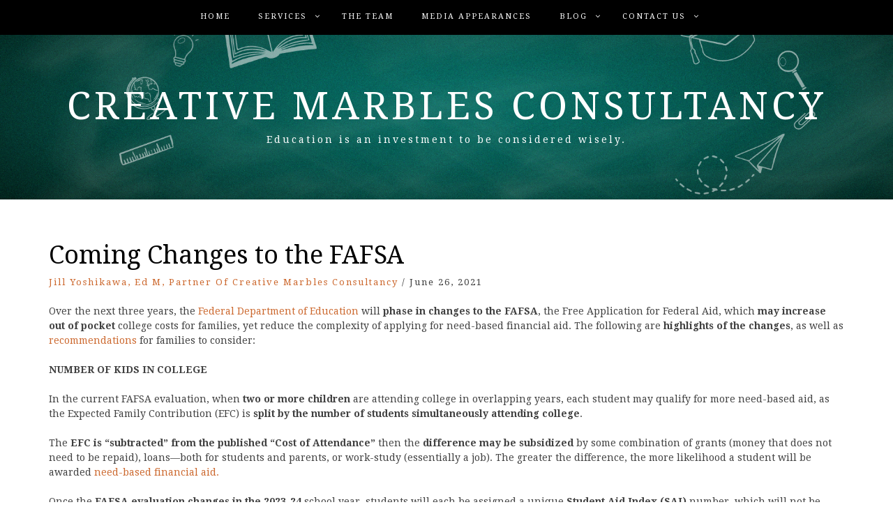

--- FILE ---
content_type: text/html; charset=UTF-8
request_url: https://creativemarbles.com/2021/06/26/coming-changes-to-the-fafsa/
body_size: 21065
content:
<!DOCTYPE html> <html lang="en-US"><head>
    <meta charset="UTF-8">
    <meta name="viewport" content="width=device-width, initial-scale=1">
    <link rel="profile" href="http://gmpg.org/xfn/11">
    <link rel="pingback" href="https://creativemarbles.com/xmlrpc.php">
    	
<link rel="icon" href="https://creativemarbles.com/favicon.ico" type="image/x-icon">
<link rel="shortcut icon" href="https://creativemarbles.com/favicon.ico" type="image/x-icon">

<title>Coming Changes to the FAFSA &#8211; Creative Marbles Consultancy</title>
<meta name='robots' content='max-image-preview:large' />
	<style>img:is([sizes="auto" i], [sizes^="auto," i]) { contain-intrinsic-size: 3000px 1500px }</style>
	<link rel='dns-prefetch' href='//fonts.googleapis.com' />
		<!-- This site uses the Google Analytics by MonsterInsights plugin v9.10.0 - Using Analytics tracking - https://www.monsterinsights.com/ -->
							<script src="//www.googletagmanager.com/gtag/js?id=G-L195ZXSMXS"  data-cfasync="false" data-wpfc-render="false" type="text/javascript" async></script>
			<script data-cfasync="false" data-wpfc-render="false" type="text/javascript">
				var mi_version = '9.10.0';
				var mi_track_user = true;
				var mi_no_track_reason = '';
								var MonsterInsightsDefaultLocations = {"page_location":"https:\/\/creativemarbles.com\/2021\/06\/26\/coming-changes-to-the-fafsa\/"};
								if ( typeof MonsterInsightsPrivacyGuardFilter === 'function' ) {
					var MonsterInsightsLocations = (typeof MonsterInsightsExcludeQuery === 'object') ? MonsterInsightsPrivacyGuardFilter( MonsterInsightsExcludeQuery ) : MonsterInsightsPrivacyGuardFilter( MonsterInsightsDefaultLocations );
				} else {
					var MonsterInsightsLocations = (typeof MonsterInsightsExcludeQuery === 'object') ? MonsterInsightsExcludeQuery : MonsterInsightsDefaultLocations;
				}

								var disableStrs = [
										'ga-disable-G-L195ZXSMXS',
									];

				/* Function to detect opted out users */
				function __gtagTrackerIsOptedOut() {
					for (var index = 0; index < disableStrs.length; index++) {
						if (document.cookie.indexOf(disableStrs[index] + '=true') > -1) {
							return true;
						}
					}

					return false;
				}

				/* Disable tracking if the opt-out cookie exists. */
				if (__gtagTrackerIsOptedOut()) {
					for (var index = 0; index < disableStrs.length; index++) {
						window[disableStrs[index]] = true;
					}
				}

				/* Opt-out function */
				function __gtagTrackerOptout() {
					for (var index = 0; index < disableStrs.length; index++) {
						document.cookie = disableStrs[index] + '=true; expires=Thu, 31 Dec 2099 23:59:59 UTC; path=/';
						window[disableStrs[index]] = true;
					}
				}

				if ('undefined' === typeof gaOptout) {
					function gaOptout() {
						__gtagTrackerOptout();
					}
				}
								window.dataLayer = window.dataLayer || [];

				window.MonsterInsightsDualTracker = {
					helpers: {},
					trackers: {},
				};
				if (mi_track_user) {
					function __gtagDataLayer() {
						dataLayer.push(arguments);
					}

					function __gtagTracker(type, name, parameters) {
						if (!parameters) {
							parameters = {};
						}

						if (parameters.send_to) {
							__gtagDataLayer.apply(null, arguments);
							return;
						}

						if (type === 'event') {
														parameters.send_to = monsterinsights_frontend.v4_id;
							var hookName = name;
							if (typeof parameters['event_category'] !== 'undefined') {
								hookName = parameters['event_category'] + ':' + name;
							}

							if (typeof MonsterInsightsDualTracker.trackers[hookName] !== 'undefined') {
								MonsterInsightsDualTracker.trackers[hookName](parameters);
							} else {
								__gtagDataLayer('event', name, parameters);
							}
							
						} else {
							__gtagDataLayer.apply(null, arguments);
						}
					}

					__gtagTracker('js', new Date());
					__gtagTracker('set', {
						'developer_id.dZGIzZG': true,
											});
					if ( MonsterInsightsLocations.page_location ) {
						__gtagTracker('set', MonsterInsightsLocations);
					}
										__gtagTracker('config', 'G-L195ZXSMXS', {"forceSSL":"true","link_attribution":"true","page_path":location.pathname + location.search + location.hash} );
										window.gtag = __gtagTracker;										(function () {
						/* https://developers.google.com/analytics/devguides/collection/analyticsjs/ */
						/* ga and __gaTracker compatibility shim. */
						var noopfn = function () {
							return null;
						};
						var newtracker = function () {
							return new Tracker();
						};
						var Tracker = function () {
							return null;
						};
						var p = Tracker.prototype;
						p.get = noopfn;
						p.set = noopfn;
						p.send = function () {
							var args = Array.prototype.slice.call(arguments);
							args.unshift('send');
							__gaTracker.apply(null, args);
						};
						var __gaTracker = function () {
							var len = arguments.length;
							if (len === 0) {
								return;
							}
							var f = arguments[len - 1];
							if (typeof f !== 'object' || f === null || typeof f.hitCallback !== 'function') {
								if ('send' === arguments[0]) {
									var hitConverted, hitObject = false, action;
									if ('event' === arguments[1]) {
										if ('undefined' !== typeof arguments[3]) {
											hitObject = {
												'eventAction': arguments[3],
												'eventCategory': arguments[2],
												'eventLabel': arguments[4],
												'value': arguments[5] ? arguments[5] : 1,
											}
										}
									}
									if ('pageview' === arguments[1]) {
										if ('undefined' !== typeof arguments[2]) {
											hitObject = {
												'eventAction': 'page_view',
												'page_path': arguments[2],
											}
										}
									}
									if (typeof arguments[2] === 'object') {
										hitObject = arguments[2];
									}
									if (typeof arguments[5] === 'object') {
										Object.assign(hitObject, arguments[5]);
									}
									if ('undefined' !== typeof arguments[1].hitType) {
										hitObject = arguments[1];
										if ('pageview' === hitObject.hitType) {
											hitObject.eventAction = 'page_view';
										}
									}
									if (hitObject) {
										action = 'timing' === arguments[1].hitType ? 'timing_complete' : hitObject.eventAction;
										hitConverted = mapArgs(hitObject);
										__gtagTracker('event', action, hitConverted);
									}
								}
								return;
							}

							function mapArgs(args) {
								var arg, hit = {};
								var gaMap = {
									'eventCategory': 'event_category',
									'eventAction': 'event_action',
									'eventLabel': 'event_label',
									'eventValue': 'event_value',
									'nonInteraction': 'non_interaction',
									'timingCategory': 'event_category',
									'timingVar': 'name',
									'timingValue': 'value',
									'timingLabel': 'event_label',
									'page': 'page_path',
									'location': 'page_location',
									'title': 'page_title',
									'referrer' : 'page_referrer',
								};
								for (arg in args) {
																		if (!(!args.hasOwnProperty(arg) || !gaMap.hasOwnProperty(arg))) {
										hit[gaMap[arg]] = args[arg];
									} else {
										hit[arg] = args[arg];
									}
								}
								return hit;
							}

							try {
								f.hitCallback();
							} catch (ex) {
							}
						};
						__gaTracker.create = newtracker;
						__gaTracker.getByName = newtracker;
						__gaTracker.getAll = function () {
							return [];
						};
						__gaTracker.remove = noopfn;
						__gaTracker.loaded = true;
						window['__gaTracker'] = __gaTracker;
					})();
									} else {
										console.log("");
					(function () {
						function __gtagTracker() {
							return null;
						}

						window['__gtagTracker'] = __gtagTracker;
						window['gtag'] = __gtagTracker;
					})();
									}
			</script>
							<!-- / Google Analytics by MonsterInsights -->
		<script type="text/javascript">
/* <![CDATA[ */
window._wpemojiSettings = {"baseUrl":"https:\/\/s.w.org\/images\/core\/emoji\/16.0.1\/72x72\/","ext":".png","svgUrl":"https:\/\/s.w.org\/images\/core\/emoji\/16.0.1\/svg\/","svgExt":".svg","source":{"concatemoji":"https:\/\/creativemarbles.com\/wp-includes\/js\/wp-emoji-release.min.js?ver=6.8.3"}};
/*! This file is auto-generated */
!function(s,n){var o,i,e;function c(e){try{var t={supportTests:e,timestamp:(new Date).valueOf()};sessionStorage.setItem(o,JSON.stringify(t))}catch(e){}}function p(e,t,n){e.clearRect(0,0,e.canvas.width,e.canvas.height),e.fillText(t,0,0);var t=new Uint32Array(e.getImageData(0,0,e.canvas.width,e.canvas.height).data),a=(e.clearRect(0,0,e.canvas.width,e.canvas.height),e.fillText(n,0,0),new Uint32Array(e.getImageData(0,0,e.canvas.width,e.canvas.height).data));return t.every(function(e,t){return e===a[t]})}function u(e,t){e.clearRect(0,0,e.canvas.width,e.canvas.height),e.fillText(t,0,0);for(var n=e.getImageData(16,16,1,1),a=0;a<n.data.length;a++)if(0!==n.data[a])return!1;return!0}function f(e,t,n,a){switch(t){case"flag":return n(e,"\ud83c\udff3\ufe0f\u200d\u26a7\ufe0f","\ud83c\udff3\ufe0f\u200b\u26a7\ufe0f")?!1:!n(e,"\ud83c\udde8\ud83c\uddf6","\ud83c\udde8\u200b\ud83c\uddf6")&&!n(e,"\ud83c\udff4\udb40\udc67\udb40\udc62\udb40\udc65\udb40\udc6e\udb40\udc67\udb40\udc7f","\ud83c\udff4\u200b\udb40\udc67\u200b\udb40\udc62\u200b\udb40\udc65\u200b\udb40\udc6e\u200b\udb40\udc67\u200b\udb40\udc7f");case"emoji":return!a(e,"\ud83e\udedf")}return!1}function g(e,t,n,a){var r="undefined"!=typeof WorkerGlobalScope&&self instanceof WorkerGlobalScope?new OffscreenCanvas(300,150):s.createElement("canvas"),o=r.getContext("2d",{willReadFrequently:!0}),i=(o.textBaseline="top",o.font="600 32px Arial",{});return e.forEach(function(e){i[e]=t(o,e,n,a)}),i}function t(e){var t=s.createElement("script");t.src=e,t.defer=!0,s.head.appendChild(t)}"undefined"!=typeof Promise&&(o="wpEmojiSettingsSupports",i=["flag","emoji"],n.supports={everything:!0,everythingExceptFlag:!0},e=new Promise(function(e){s.addEventListener("DOMContentLoaded",e,{once:!0})}),new Promise(function(t){var n=function(){try{var e=JSON.parse(sessionStorage.getItem(o));if("object"==typeof e&&"number"==typeof e.timestamp&&(new Date).valueOf()<e.timestamp+604800&&"object"==typeof e.supportTests)return e.supportTests}catch(e){}return null}();if(!n){if("undefined"!=typeof Worker&&"undefined"!=typeof OffscreenCanvas&&"undefined"!=typeof URL&&URL.createObjectURL&&"undefined"!=typeof Blob)try{var e="postMessage("+g.toString()+"("+[JSON.stringify(i),f.toString(),p.toString(),u.toString()].join(",")+"));",a=new Blob([e],{type:"text/javascript"}),r=new Worker(URL.createObjectURL(a),{name:"wpTestEmojiSupports"});return void(r.onmessage=function(e){c(n=e.data),r.terminate(),t(n)})}catch(e){}c(n=g(i,f,p,u))}t(n)}).then(function(e){for(var t in e)n.supports[t]=e[t],n.supports.everything=n.supports.everything&&n.supports[t],"flag"!==t&&(n.supports.everythingExceptFlag=n.supports.everythingExceptFlag&&n.supports[t]);n.supports.everythingExceptFlag=n.supports.everythingExceptFlag&&!n.supports.flag,n.DOMReady=!1,n.readyCallback=function(){n.DOMReady=!0}}).then(function(){return e}).then(function(){var e;n.supports.everything||(n.readyCallback(),(e=n.source||{}).concatemoji?t(e.concatemoji):e.wpemoji&&e.twemoji&&(t(e.twemoji),t(e.wpemoji)))}))}((window,document),window._wpemojiSettings);
/* ]]> */
</script>
<link rel='stylesheet' id='hfe-widgets-style-css' href='https://creativemarbles.com/wp-content/plugins/header-footer-elementor/inc/widgets-css/frontend.css?ver=2.7.0' type='text/css' media='all' />
<link rel='stylesheet' id='embedpress-css-css' href='https://creativemarbles.com/wp-content/plugins/embedpress/assets/css/embedpress.css?ver=1763502375' type='text/css' media='all' />
<link rel='stylesheet' id='embedpress-blocks-style-css' href='https://creativemarbles.com/wp-content/plugins/embedpress/assets/css/blocks.build.css?ver=1763502375' type='text/css' media='all' />
<style id='wp-emoji-styles-inline-css' type='text/css'>

	img.wp-smiley, img.emoji {
		display: inline !important;
		border: none !important;
		box-shadow: none !important;
		height: 1em !important;
		width: 1em !important;
		margin: 0 0.07em !important;
		vertical-align: -0.1em !important;
		background: none !important;
		padding: 0 !important;
	}
</style>
<link rel='stylesheet' id='wp-block-library-css' href='https://creativemarbles.com/wp-includes/css/dist/block-library/style.min.css?ver=6.8.3' type='text/css' media='all' />
<style id='classic-theme-styles-inline-css' type='text/css'>
/*! This file is auto-generated */
.wp-block-button__link{color:#fff;background-color:#32373c;border-radius:9999px;box-shadow:none;text-decoration:none;padding:calc(.667em + 2px) calc(1.333em + 2px);font-size:1.125em}.wp-block-file__button{background:#32373c;color:#fff;text-decoration:none}
</style>
<link rel='stylesheet' id='wp-components-css' href='https://creativemarbles.com/wp-includes/css/dist/components/style.min.css?ver=6.8.3' type='text/css' media='all' />
<link rel='stylesheet' id='wp-preferences-css' href='https://creativemarbles.com/wp-includes/css/dist/preferences/style.min.css?ver=6.8.3' type='text/css' media='all' />
<link rel='stylesheet' id='wp-block-editor-css' href='https://creativemarbles.com/wp-includes/css/dist/block-editor/style.min.css?ver=6.8.3' type='text/css' media='all' />
<link rel='stylesheet' id='popup-maker-block-library-style-css' href='https://creativemarbles.com/wp-content/plugins/popup-maker/dist/packages/block-library-style.css?ver=dbea705cfafe089d65f1' type='text/css' media='all' />
<style id='pdfemb-pdf-embedder-viewer-style-inline-css' type='text/css'>
.wp-block-pdfemb-pdf-embedder-viewer{max-width:none}

</style>
<style id='powerpress-player-block-style-inline-css' type='text/css'>


</style>
<style id='global-styles-inline-css' type='text/css'>
:root{--wp--preset--aspect-ratio--square: 1;--wp--preset--aspect-ratio--4-3: 4/3;--wp--preset--aspect-ratio--3-4: 3/4;--wp--preset--aspect-ratio--3-2: 3/2;--wp--preset--aspect-ratio--2-3: 2/3;--wp--preset--aspect-ratio--16-9: 16/9;--wp--preset--aspect-ratio--9-16: 9/16;--wp--preset--color--black: #000000;--wp--preset--color--cyan-bluish-gray: #abb8c3;--wp--preset--color--white: #ffffff;--wp--preset--color--pale-pink: #f78da7;--wp--preset--color--vivid-red: #cf2e2e;--wp--preset--color--luminous-vivid-orange: #ff6900;--wp--preset--color--luminous-vivid-amber: #fcb900;--wp--preset--color--light-green-cyan: #7bdcb5;--wp--preset--color--vivid-green-cyan: #00d084;--wp--preset--color--pale-cyan-blue: #8ed1fc;--wp--preset--color--vivid-cyan-blue: #0693e3;--wp--preset--color--vivid-purple: #9b51e0;--wp--preset--gradient--vivid-cyan-blue-to-vivid-purple: linear-gradient(135deg,rgba(6,147,227,1) 0%,rgb(155,81,224) 100%);--wp--preset--gradient--light-green-cyan-to-vivid-green-cyan: linear-gradient(135deg,rgb(122,220,180) 0%,rgb(0,208,130) 100%);--wp--preset--gradient--luminous-vivid-amber-to-luminous-vivid-orange: linear-gradient(135deg,rgba(252,185,0,1) 0%,rgba(255,105,0,1) 100%);--wp--preset--gradient--luminous-vivid-orange-to-vivid-red: linear-gradient(135deg,rgba(255,105,0,1) 0%,rgb(207,46,46) 100%);--wp--preset--gradient--very-light-gray-to-cyan-bluish-gray: linear-gradient(135deg,rgb(238,238,238) 0%,rgb(169,184,195) 100%);--wp--preset--gradient--cool-to-warm-spectrum: linear-gradient(135deg,rgb(74,234,220) 0%,rgb(151,120,209) 20%,rgb(207,42,186) 40%,rgb(238,44,130) 60%,rgb(251,105,98) 80%,rgb(254,248,76) 100%);--wp--preset--gradient--blush-light-purple: linear-gradient(135deg,rgb(255,206,236) 0%,rgb(152,150,240) 100%);--wp--preset--gradient--blush-bordeaux: linear-gradient(135deg,rgb(254,205,165) 0%,rgb(254,45,45) 50%,rgb(107,0,62) 100%);--wp--preset--gradient--luminous-dusk: linear-gradient(135deg,rgb(255,203,112) 0%,rgb(199,81,192) 50%,rgb(65,88,208) 100%);--wp--preset--gradient--pale-ocean: linear-gradient(135deg,rgb(255,245,203) 0%,rgb(182,227,212) 50%,rgb(51,167,181) 100%);--wp--preset--gradient--electric-grass: linear-gradient(135deg,rgb(202,248,128) 0%,rgb(113,206,126) 100%);--wp--preset--gradient--midnight: linear-gradient(135deg,rgb(2,3,129) 0%,rgb(40,116,252) 100%);--wp--preset--font-size--small: 13px;--wp--preset--font-size--medium: 20px;--wp--preset--font-size--large: 36px;--wp--preset--font-size--x-large: 42px;--wp--preset--spacing--20: 0.44rem;--wp--preset--spacing--30: 0.67rem;--wp--preset--spacing--40: 1rem;--wp--preset--spacing--50: 1.5rem;--wp--preset--spacing--60: 2.25rem;--wp--preset--spacing--70: 3.38rem;--wp--preset--spacing--80: 5.06rem;--wp--preset--shadow--natural: 6px 6px 9px rgba(0, 0, 0, 0.2);--wp--preset--shadow--deep: 12px 12px 50px rgba(0, 0, 0, 0.4);--wp--preset--shadow--sharp: 6px 6px 0px rgba(0, 0, 0, 0.2);--wp--preset--shadow--outlined: 6px 6px 0px -3px rgba(255, 255, 255, 1), 6px 6px rgba(0, 0, 0, 1);--wp--preset--shadow--crisp: 6px 6px 0px rgba(0, 0, 0, 1);}:where(.is-layout-flex){gap: 0.5em;}:where(.is-layout-grid){gap: 0.5em;}body .is-layout-flex{display: flex;}.is-layout-flex{flex-wrap: wrap;align-items: center;}.is-layout-flex > :is(*, div){margin: 0;}body .is-layout-grid{display: grid;}.is-layout-grid > :is(*, div){margin: 0;}:where(.wp-block-columns.is-layout-flex){gap: 2em;}:where(.wp-block-columns.is-layout-grid){gap: 2em;}:where(.wp-block-post-template.is-layout-flex){gap: 1.25em;}:where(.wp-block-post-template.is-layout-grid){gap: 1.25em;}.has-black-color{color: var(--wp--preset--color--black) !important;}.has-cyan-bluish-gray-color{color: var(--wp--preset--color--cyan-bluish-gray) !important;}.has-white-color{color: var(--wp--preset--color--white) !important;}.has-pale-pink-color{color: var(--wp--preset--color--pale-pink) !important;}.has-vivid-red-color{color: var(--wp--preset--color--vivid-red) !important;}.has-luminous-vivid-orange-color{color: var(--wp--preset--color--luminous-vivid-orange) !important;}.has-luminous-vivid-amber-color{color: var(--wp--preset--color--luminous-vivid-amber) !important;}.has-light-green-cyan-color{color: var(--wp--preset--color--light-green-cyan) !important;}.has-vivid-green-cyan-color{color: var(--wp--preset--color--vivid-green-cyan) !important;}.has-pale-cyan-blue-color{color: var(--wp--preset--color--pale-cyan-blue) !important;}.has-vivid-cyan-blue-color{color: var(--wp--preset--color--vivid-cyan-blue) !important;}.has-vivid-purple-color{color: var(--wp--preset--color--vivid-purple) !important;}.has-black-background-color{background-color: var(--wp--preset--color--black) !important;}.has-cyan-bluish-gray-background-color{background-color: var(--wp--preset--color--cyan-bluish-gray) !important;}.has-white-background-color{background-color: var(--wp--preset--color--white) !important;}.has-pale-pink-background-color{background-color: var(--wp--preset--color--pale-pink) !important;}.has-vivid-red-background-color{background-color: var(--wp--preset--color--vivid-red) !important;}.has-luminous-vivid-orange-background-color{background-color: var(--wp--preset--color--luminous-vivid-orange) !important;}.has-luminous-vivid-amber-background-color{background-color: var(--wp--preset--color--luminous-vivid-amber) !important;}.has-light-green-cyan-background-color{background-color: var(--wp--preset--color--light-green-cyan) !important;}.has-vivid-green-cyan-background-color{background-color: var(--wp--preset--color--vivid-green-cyan) !important;}.has-pale-cyan-blue-background-color{background-color: var(--wp--preset--color--pale-cyan-blue) !important;}.has-vivid-cyan-blue-background-color{background-color: var(--wp--preset--color--vivid-cyan-blue) !important;}.has-vivid-purple-background-color{background-color: var(--wp--preset--color--vivid-purple) !important;}.has-black-border-color{border-color: var(--wp--preset--color--black) !important;}.has-cyan-bluish-gray-border-color{border-color: var(--wp--preset--color--cyan-bluish-gray) !important;}.has-white-border-color{border-color: var(--wp--preset--color--white) !important;}.has-pale-pink-border-color{border-color: var(--wp--preset--color--pale-pink) !important;}.has-vivid-red-border-color{border-color: var(--wp--preset--color--vivid-red) !important;}.has-luminous-vivid-orange-border-color{border-color: var(--wp--preset--color--luminous-vivid-orange) !important;}.has-luminous-vivid-amber-border-color{border-color: var(--wp--preset--color--luminous-vivid-amber) !important;}.has-light-green-cyan-border-color{border-color: var(--wp--preset--color--light-green-cyan) !important;}.has-vivid-green-cyan-border-color{border-color: var(--wp--preset--color--vivid-green-cyan) !important;}.has-pale-cyan-blue-border-color{border-color: var(--wp--preset--color--pale-cyan-blue) !important;}.has-vivid-cyan-blue-border-color{border-color: var(--wp--preset--color--vivid-cyan-blue) !important;}.has-vivid-purple-border-color{border-color: var(--wp--preset--color--vivid-purple) !important;}.has-vivid-cyan-blue-to-vivid-purple-gradient-background{background: var(--wp--preset--gradient--vivid-cyan-blue-to-vivid-purple) !important;}.has-light-green-cyan-to-vivid-green-cyan-gradient-background{background: var(--wp--preset--gradient--light-green-cyan-to-vivid-green-cyan) !important;}.has-luminous-vivid-amber-to-luminous-vivid-orange-gradient-background{background: var(--wp--preset--gradient--luminous-vivid-amber-to-luminous-vivid-orange) !important;}.has-luminous-vivid-orange-to-vivid-red-gradient-background{background: var(--wp--preset--gradient--luminous-vivid-orange-to-vivid-red) !important;}.has-very-light-gray-to-cyan-bluish-gray-gradient-background{background: var(--wp--preset--gradient--very-light-gray-to-cyan-bluish-gray) !important;}.has-cool-to-warm-spectrum-gradient-background{background: var(--wp--preset--gradient--cool-to-warm-spectrum) !important;}.has-blush-light-purple-gradient-background{background: var(--wp--preset--gradient--blush-light-purple) !important;}.has-blush-bordeaux-gradient-background{background: var(--wp--preset--gradient--blush-bordeaux) !important;}.has-luminous-dusk-gradient-background{background: var(--wp--preset--gradient--luminous-dusk) !important;}.has-pale-ocean-gradient-background{background: var(--wp--preset--gradient--pale-ocean) !important;}.has-electric-grass-gradient-background{background: var(--wp--preset--gradient--electric-grass) !important;}.has-midnight-gradient-background{background: var(--wp--preset--gradient--midnight) !important;}.has-small-font-size{font-size: var(--wp--preset--font-size--small) !important;}.has-medium-font-size{font-size: var(--wp--preset--font-size--medium) !important;}.has-large-font-size{font-size: var(--wp--preset--font-size--large) !important;}.has-x-large-font-size{font-size: var(--wp--preset--font-size--x-large) !important;}
:where(.wp-block-post-template.is-layout-flex){gap: 1.25em;}:where(.wp-block-post-template.is-layout-grid){gap: 1.25em;}
:where(.wp-block-columns.is-layout-flex){gap: 2em;}:where(.wp-block-columns.is-layout-grid){gap: 2em;}
:root :where(.wp-block-pullquote){font-size: 1.5em;line-height: 1.6;}
</style>
<link rel='stylesheet' id='fvp-frontend-css' href='https://creativemarbles.com/wp-content/plugins/featured-video-plus/styles/frontend.css?ver=2.3.3' type='text/css' media='all' />
<link rel='stylesheet' id='wpos-slick-style-css' href='https://creativemarbles.com/wp-content/plugins/wp-responsive-recent-post-slider/assets/css/slick.css?ver=3.7.1' type='text/css' media='all' />
<link rel='stylesheet' id='wppsac-public-style-css' href='https://creativemarbles.com/wp-content/plugins/wp-responsive-recent-post-slider/assets/css/recent-post-style.css?ver=3.7.1' type='text/css' media='all' />
<link rel='stylesheet' id='wtpsw-public-style-css' href='https://creativemarbles.com/wp-content/plugins/wp-trending-post-slider-and-widget/assets/css/wtpsw-public.css?ver=1.8.6' type='text/css' media='all' />
<link rel='stylesheet' id='godaddy-styles-css' href='https://creativemarbles.com/wp-content/mu-plugins/vendor/wpex/godaddy-launch/includes/Dependencies/GoDaddy/Styles/build/latest.css?ver=2.0.2' type='text/css' media='all' />
<link rel='stylesheet' id='hfe-style-css' href='https://creativemarbles.com/wp-content/plugins/header-footer-elementor/assets/css/header-footer-elementor.css?ver=2.7.0' type='text/css' media='all' />
<link rel='stylesheet' id='elementor-icons-css' href='https://creativemarbles.com/wp-content/plugins/elementor/assets/lib/eicons/css/elementor-icons.min.css?ver=5.44.0' type='text/css' media='all' />
<link rel='stylesheet' id='elementor-frontend-css' href='https://creativemarbles.com/wp-content/plugins/elementor/assets/css/frontend.min.css?ver=3.33.2' type='text/css' media='all' />
<link rel='stylesheet' id='elementor-post-16713-css' href='https://creativemarbles.com/wp-content/uploads/elementor/css/post-16713.css?ver=1764193570' type='text/css' media='all' />
<link rel='stylesheet' id='bootstrap-css' href='https://creativemarbles.com/wp-content/themes/blog-way/assets/third-party/bootstrap/bootstrap.min.css?ver=6.8.3' type='text/css' media='all' />
<link rel='stylesheet' id='meanmenu-css' href='https://creativemarbles.com/wp-content/themes/blog-way/assets/third-party/meanmenu/meanmenu.css?ver=6.8.3' type='text/css' media='all' />
<link rel='stylesheet' id='font-awesome-css' href='https://creativemarbles.com/wp-content/plugins/elementor/assets/lib/font-awesome/css/font-awesome.min.css?ver=4.7.0' type='text/css' media='all' />
<link rel='stylesheet' id='blog-way-fonts-css' href='https://fonts.googleapis.com/css?family=Droid+Serif%3A400%2C700%7CMontserrat%3A400%2C700&#038;subset=latin%2Clatin-ext' type='text/css' media='all' />
<link rel='stylesheet' id='blog-way-style-css' href='https://creativemarbles.com/wp-content/themes/blog-way/style.css?ver=6.8.3' type='text/css' media='all' />
<link rel='stylesheet' id='dashicons-css' href='https://creativemarbles.com/wp-includes/css/dashicons.min.css?ver=6.8.3' type='text/css' media='all' />
<link rel='stylesheet' id='hfe-elementor-icons-css' href='https://creativemarbles.com/wp-content/plugins/elementor/assets/lib/eicons/css/elementor-icons.min.css?ver=5.34.0' type='text/css' media='all' />
<link rel='stylesheet' id='hfe-icons-list-css' href='https://creativemarbles.com/wp-content/plugins/elementor/assets/css/widget-icon-list.min.css?ver=3.24.3' type='text/css' media='all' />
<link rel='stylesheet' id='hfe-social-icons-css' href='https://creativemarbles.com/wp-content/plugins/elementor/assets/css/widget-social-icons.min.css?ver=3.24.0' type='text/css' media='all' />
<link rel='stylesheet' id='hfe-social-share-icons-brands-css' href='https://creativemarbles.com/wp-content/plugins/elementor/assets/lib/font-awesome/css/brands.css?ver=5.15.3' type='text/css' media='all' />
<link rel='stylesheet' id='hfe-social-share-icons-fontawesome-css' href='https://creativemarbles.com/wp-content/plugins/elementor/assets/lib/font-awesome/css/fontawesome.css?ver=5.15.3' type='text/css' media='all' />
<link rel='stylesheet' id='hfe-nav-menu-icons-css' href='https://creativemarbles.com/wp-content/plugins/elementor/assets/lib/font-awesome/css/solid.css?ver=5.15.3' type='text/css' media='all' />
<link rel='stylesheet' id='eael-general-css' href='https://creativemarbles.com/wp-content/plugins/essential-addons-for-elementor-lite/assets/front-end/css/view/general.min.css?ver=6.5.2' type='text/css' media='all' />
<link rel='stylesheet' id='elementor-gf-local-roboto-css' href='https://creativemarbles.com/wp-content/uploads/elementor/google-fonts/css/roboto.css?ver=1742247960' type='text/css' media='all' />
<link rel='stylesheet' id='elementor-gf-local-robotoslab-css' href='https://creativemarbles.com/wp-content/uploads/elementor/google-fonts/css/robotoslab.css?ver=1742247962' type='text/css' media='all' />
<script type="text/javascript" src="https://creativemarbles.com/wp-content/plugins/google-analytics-for-wordpress/assets/js/frontend-gtag.min.js?ver=9.10.0" id="monsterinsights-frontend-script-js" async="async" data-wp-strategy="async"></script>
<script data-cfasync="false" data-wpfc-render="false" type="text/javascript" id='monsterinsights-frontend-script-js-extra'>/* <![CDATA[ */
var monsterinsights_frontend = {"js_events_tracking":"true","download_extensions":"doc,pdf,ppt,zip,xls,docx,pptx,xlsx","inbound_paths":"[{\"path\":\"\\\/go\\\/\",\"label\":\"affiliate\"},{\"path\":\"\\\/recommend\\\/\",\"label\":\"affiliate\"}]","home_url":"https:\/\/creativemarbles.com","hash_tracking":"true","v4_id":"G-L195ZXSMXS"};/* ]]> */
</script>
<script type="text/javascript" src="https://creativemarbles.com/wp-includes/js/jquery/jquery.min.js?ver=3.7.1" id="jquery-core-js"></script>
<script type="text/javascript" src="https://creativemarbles.com/wp-includes/js/jquery/jquery-migrate.min.js?ver=3.4.1" id="jquery-migrate-js"></script>
<script type="text/javascript" id="jquery-js-after">
/* <![CDATA[ */
!function($){"use strict";$(document).ready(function(){$(this).scrollTop()>100&&$(".hfe-scroll-to-top-wrap").removeClass("hfe-scroll-to-top-hide"),$(window).scroll(function(){$(this).scrollTop()<100?$(".hfe-scroll-to-top-wrap").fadeOut(300):$(".hfe-scroll-to-top-wrap").fadeIn(300)}),$(".hfe-scroll-to-top-wrap").on("click",function(){$("html, body").animate({scrollTop:0},300);return!1})})}(jQuery);
!function($){'use strict';$(document).ready(function(){var bar=$('.hfe-reading-progress-bar');if(!bar.length)return;$(window).on('scroll',function(){var s=$(window).scrollTop(),d=$(document).height()-$(window).height(),p=d? s/d*100:0;bar.css('width',p+'%')});});}(jQuery);
/* ]]> */
</script>
<script type="text/javascript" src="https://creativemarbles.com/wp-content/plugins/featured-video-plus/js/jquery.fitvids.min.js?ver=master-2015-08" id="jquery.fitvids-js"></script>
<script type="text/javascript" id="fvp-frontend-js-extra">
/* <![CDATA[ */
var fvpdata = {"ajaxurl":"https:\/\/creativemarbles.com\/wp-admin\/admin-ajax.php","nonce":"068c7d8690","fitvids":"1","dynamic":"","overlay":"","opacity":"0.75","color":"b","width":"640"};
/* ]]> */
</script>
<script type="text/javascript" src="https://creativemarbles.com/wp-content/plugins/featured-video-plus/js/frontend.min.js?ver=2.3.3" id="fvp-frontend-js"></script>
<link rel="https://api.w.org/" href="https://creativemarbles.com/wp-json/" /><link rel="alternate" title="JSON" type="application/json" href="https://creativemarbles.com/wp-json/wp/v2/posts/24980" /><link rel="EditURI" type="application/rsd+xml" title="RSD" href="https://creativemarbles.com/xmlrpc.php?rsd" />
<meta name="generator" content="WordPress 6.8.3" />
<link rel="canonical" href="https://creativemarbles.com/2021/06/26/coming-changes-to-the-fafsa/" />
<link rel='shortlink' href='https://creativemarbles.com/?p=24980' />
<link rel="alternate" title="oEmbed (JSON)" type="application/json+oembed" href="https://creativemarbles.com/wp-json/oembed/1.0/embed?url=https%3A%2F%2Fcreativemarbles.com%2F2021%2F06%2F26%2Fcoming-changes-to-the-fafsa%2F" />
<link rel="alternate" title="oEmbed (XML)" type="text/xml+oembed" href="https://creativemarbles.com/wp-json/oembed/1.0/embed?url=https%3A%2F%2Fcreativemarbles.com%2F2021%2F06%2F26%2Fcoming-changes-to-the-fafsa%2F&#038;format=xml" />
<style id="essential-blocks-global-styles">
            :root {
                --eb-global-primary-color: #101828;
--eb-global-secondary-color: #475467;
--eb-global-tertiary-color: #98A2B3;
--eb-global-text-color: #475467;
--eb-global-heading-color: #1D2939;
--eb-global-link-color: #444CE7;
--eb-global-background-color: #F9FAFB;
--eb-global-button-text-color: #FFFFFF;
--eb-global-button-background-color: #101828;
--eb-gradient-primary-color: linear-gradient(90deg, hsla(259, 84%, 78%, 1) 0%, hsla(206, 67%, 75%, 1) 100%);
--eb-gradient-secondary-color: linear-gradient(90deg, hsla(18, 76%, 85%, 1) 0%, hsla(203, 69%, 84%, 1) 100%);
--eb-gradient-tertiary-color: linear-gradient(90deg, hsla(248, 21%, 15%, 1) 0%, hsla(250, 14%, 61%, 1) 100%);
--eb-gradient-background-color: linear-gradient(90deg, rgb(250, 250, 250) 0%, rgb(233, 233, 233) 49%, rgb(244, 243, 243) 100%);

                --eb-tablet-breakpoint: 1024px;
--eb-mobile-breakpoint: 767px;

            }
            
            
        </style>            <script type="text/javascript"><!--
                                function powerpress_pinw(pinw_url){window.open(pinw_url, 'PowerPressPlayer','toolbar=0,status=0,resizable=1,width=460,height=320');	return false;}
                //-->

                // tabnab protection
                window.addEventListener('load', function () {
                    // make all links have rel="noopener noreferrer"
                    document.querySelectorAll('a[target="_blank"]').forEach(link => {
                        link.setAttribute('rel', 'noopener noreferrer');
                    });
                });
            </script>
            <meta name="description" content="Over the next three years, the Federal Department of Education will phase in changes to the FAFSA, which may increase out of pocket college costs for families, yet reduce the complexity of applying for need-based financial aid. The following are highlights of the changes, as well as recommendations for families to consider:">
               
    <style>
        body{
            color: #404040;
        }

        .site-title a{
            color: #ffffff;
        }

        .site-description{
            color: #ffffff;
        }

        h1,
        h2, 
        h3,
        h4, 
        h5,
        h6,
        .entry-header h2.entry-title a,
        .related-posts .news-item.three-column-item .news-text-wrap h2 a{
            color: #000000;
        }

        #primary .cat-links a{
            color: #ea9920;
        }

        .author-info-wrap .author-content-wrap a.authors-more-posts,
        .blog_way_widget_author .author-profile a.btn-continue,
        .content-area a{
            color: #cc682e;
        }

        header#masthead,
        .main-navigation ul ul,
        .mean-container .mean-bar{
            background: #000000;
        }

        .main-navigation ul li a,
        #masthead .main-navigation ul li ul li a,
        #masthead .main-navigation li.current_page_item ul li a,
        a.meanmenu-reveal.meanclose{
            color: #ffffff;
        }

        #masthead .main-navigation ul li ul.sub-menu li ul.sub-menu li a{
            color: #ffffff;
        }

        .mean-container a.meanmenu-reveal span{
            background: #ffffff;
        }

        #masthead .main-navigation li.current-menu-item a,
        #masthead .main-navigation li.current_page_item a,
        .main-navigation ul.menu li:hover a,
        #masthead .main-navigation ul li ul li:hover a,
        #masthead .main-navigation li.current_page_item ul li:hover a,
        #masthead .main-navigation ul li ul.sub-menu li ul.sub-menu li:hover a,
        #masthead .main-navigation ul li ul.sub-menu li ul.sub-menu li.current-menu-item a{
            color: #afafaf;
        }
    
        .widget .widget-title{
            background: #ffffff;
        }

        .site-footer,
        .footer-social .menu-social-menu-container #menu-social-menu{
            background: #212121;
        }
        .site-info,
        .site-info a{
            color: #ffffff;
        }

        button, 
        input[type="button"], 
        input[type="reset"], 
        input[type="submit"], 
        .nav-links .nav-previous a, 
        .nav-links .nav-next a,
        .nav-links .page-numbers,
        .pagination .page-numbers.next, 
        .pagination .page-numbers.previous{
            border: 1px solid #9e9e9e;
            background: #9e9e9e;
        }

        .scrollup {
            background-color: #00473d;
        }

    </style>

<meta name="generator" content="Elementor 3.33.2; features: additional_custom_breakpoints; settings: css_print_method-external, google_font-enabled, font_display-auto">
			<style>
				.e-con.e-parent:nth-of-type(n+4):not(.e-lazyloaded):not(.e-no-lazyload),
				.e-con.e-parent:nth-of-type(n+4):not(.e-lazyloaded):not(.e-no-lazyload) * {
					background-image: none !important;
				}
				@media screen and (max-height: 1024px) {
					.e-con.e-parent:nth-of-type(n+3):not(.e-lazyloaded):not(.e-no-lazyload),
					.e-con.e-parent:nth-of-type(n+3):not(.e-lazyloaded):not(.e-no-lazyload) * {
						background-image: none !important;
					}
				}
				@media screen and (max-height: 640px) {
					.e-con.e-parent:nth-of-type(n+2):not(.e-lazyloaded):not(.e-no-lazyload),
					.e-con.e-parent:nth-of-type(n+2):not(.e-lazyloaded):not(.e-no-lazyload) * {
						background-image: none !important;
					}
				}
			</style>
			<link rel="icon" href="https://creativemarbles.com/wp-content/uploads/2025/07/cropped-16pxBY16pxFaviconCMCLogo-32x32.png" sizes="32x32" />
<link rel="icon" href="https://creativemarbles.com/wp-content/uploads/2025/07/cropped-16pxBY16pxFaviconCMCLogo-192x192.png" sizes="192x192" />
<link rel="apple-touch-icon" href="https://creativemarbles.com/wp-content/uploads/2025/07/cropped-16pxBY16pxFaviconCMCLogo-180x180.png" />
<meta name="msapplication-TileImage" content="https://creativemarbles.com/wp-content/uploads/2025/07/cropped-16pxBY16pxFaviconCMCLogo-270x270.png" />
		<style type="text/css" id="wp-custom-css">
			/*Enlarge the size of our header logo*/
.site-branding > a {
  background-image: url('https://creativemarbles.com/wp-content/uploads/2020/07/BlogLogo512x480-e1595970866415.png');
}
.site-branding > a {
  display: inline-block;
  width: 170px;
  height: 180px;  background-size: contain;  
  background-repeat: no-repeat;           
  background-position: center center;
}
.site-branding > a img {
  opacity: 0;
}		</style>
		</head>

<body class="wp-singular post-template-default single single-post postid-24980 single-format-standard wp-theme-blog-way ehf-template-blog-way ehf-stylesheet-blog-way group-blog sticky-top elementor-default elementor-kit-16713">
	<div id="page" class="site">
		<header id="masthead" class="site-header navbar-fixed-top" role="banner"><div class="container"><div class="row">    	<div class="col-sm-12">
            <nav id="site-navigation" class="main-navigation" role="navigation">
                <div class="menu-top-navigation-container"><ul id="primary-menu" class="menu"><li id="menu-item-25892" class="menu-item menu-item-type-post_type menu-item-object-page menu-item-home menu-item-25892"><a href="https://creativemarbles.com/">HOME</a></li>
<li id="menu-item-17124" class="menu-item menu-item-type-post_type menu-item-object-page menu-item-has-children menu-item-17124"><a href="https://creativemarbles.com/services/">SERVICES</a>
<ul class="sub-menu">
	<li id="menu-item-21017" class="menu-item menu-item-type-post_type menu-item-object-page menu-item-21017"><a href="https://creativemarbles.com/services/kindergarten-through-middle-school/">Kindergarten through Middle School</a></li>
	<li id="menu-item-17068" class="menu-item menu-item-type-post_type menu-item-object-page menu-item-17068"><a href="https://creativemarbles.com/services/high-school-freshmen-and-sophomores/">High School Freshmen &amp; Sophomores</a></li>
	<li id="menu-item-17074" class="menu-item menu-item-type-post_type menu-item-object-page menu-item-17074"><a href="https://creativemarbles.com/services/high-school-juniors/">High School Juniors</a></li>
	<li id="menu-item-17122" class="menu-item menu-item-type-post_type menu-item-object-page menu-item-17122"><a href="https://creativemarbles.com/services/high-school-seniors/">High School Seniors</a></li>
	<li id="menu-item-17121" class="menu-item menu-item-type-post_type menu-item-object-page menu-item-17121"><a href="https://creativemarbles.com/services/community-college-and-transfer-admissions/">Transfer Admissions</a></li>
	<li id="menu-item-16520" class="menu-item menu-item-type-post_type menu-item-object-page menu-item-16520"><a href="https://creativemarbles.com/services/4yr-college-students/">4-Yr College Students</a></li>
	<li id="menu-item-17120" class="menu-item menu-item-type-post_type menu-item-object-page menu-item-17120"><a href="https://creativemarbles.com/services/graduate-school-admissions/">Graduate &amp; Professional School Admissions</a></li>
</ul>
</li>
<li id="menu-item-16513" class="menu-item menu-item-type-post_type menu-item-object-page menu-item-16513"><a href="https://creativemarbles.com/about-us/">THE TEAM</a></li>
<li id="menu-item-17475" class="menu-item menu-item-type-post_type menu-item-object-page menu-item-17475"><a href="https://creativemarbles.com/media-news-press-appearances/">MEDIA APPEARANCES</a></li>
<li id="menu-item-29845" class="menu-item menu-item-type-custom menu-item-object-custom menu-item-has-children menu-item-29845"><a href="https://creativemarbles.com/blog-posts/">BLOG</a>
<ul class="sub-menu">
	<li id="menu-item-25896" class="menu-item menu-item-type-post_type menu-item-object-page current_page_parent menu-item-25896"><a href="https://creativemarbles.com/blog-posts/">Recent Posts</a></li>
	<li id="menu-item-29844" class="menu-item menu-item-type-custom menu-item-object-custom menu-item-29844"><a href="#searchwp-modal-652ea0d21b1427a1bfa685e40d9bc1de" data-searchwp-modal-trigger="searchwp-modal-652ea0d21b1427a1bfa685e40d9bc1de">Search Posts</a></li>
	<li id="menu-item-29846" class="popmake-26161 menu-item menu-item-type-custom menu-item-object-custom menu-item-29846"><a href="#searchwp-modal-652ea0d21b1427a1bfa685e40d9bc1de" data-searchwp-modal-trigger="searchwp-modal-652ea0d21b1427a1bfa685e40d9bc1de">Subscribe to Our Blog</a></li>
</ul>
</li>
<li id="menu-item-16522" class="menu-item menu-item-type-post_type menu-item-object-page menu-item-has-children menu-item-16522"><a href="https://creativemarbles.com/contact-us/">CONTACT US</a>
<ul class="sub-menu">
	<li id="menu-item-31336" class="menu-item menu-item-type-post_type menu-item-object-page menu-item-31336"><a href="https://creativemarbles.com/contact-us/request-a-virtual-appointment-2/">Request A Virtual Appointment</a></li>
	<li id="menu-item-20271" class="menu-item menu-item-type-post_type menu-item-object-page menu-item-20271"><a href="https://creativemarbles.com/contact-us/cmc-directory/">CMC Directory</a></li>
</ul>
</li>
</ul></div>            </nav>
        </div>
        </div><!-- .row --></div><!-- .container --></header><!-- #masthead -->        <div class="main-banner banner-enabled " style="background-image: url(https://creativemarbles.com/wp-content/uploads/2020/07/cropped-NewBlog-Banner.png);">
            <div class="container">
                <div class="row">
                    <div class="site-branding">
                                                    
                            <h2 class="site-title"><a href="https://creativemarbles.com/" rel="home">Creative Marbles Consultancy</a></h2>

                            
                                <h3 class="site-description">Education is an investment to be considered wisely.</h3>

                                                    </div><!-- .site-branding -->
                </div>
            </div>
        </div><!-- .main-banner -->
        <div id="content" class="site-content"><div class="container"><div class="row"><div class="col-sm-12 layout-no-sidebar main-content-area"><div id="primary" class="content-area"><main id="main" class="site-main" role="main">
	
<article id="post-24980" class="post-24980 post type-post status-publish format-standard has-post-thumbnail hentry category-education tag-college-students tag-college-tuition tag-college-value tag-fafsa tag-financial-aid tag-high-school-freshmen tag-high-school-junior tag-high-school-senior tag-high-school-sophomore tag-merit-aid tag-middle-school tag-parents tag-scholarships">

	<div class="detail-wrap">
		<header class="entry-header">
			<h1 class="entry-title">Coming Changes to the FAFSA</h1>
				<div class="author-date">
											<span class="author vcard"><a class="url fn n" href="https://creativemarbles.com/author/jill/">Jill Yoshikawa, Ed M, Partner of Creative Marbles Consultancy</a></span>
					
											<span class="separator"> / </span>
					
											<span class="posted-on">June 26, 2021</span>
									</div><!-- .author-date -->
			
		</header><!-- .entry-header -->

		
		<div class="entry-content">
			
<p>Over the next three years, the <a href="https://fsapartners.ed.gov/knowledge-center/library/electronic-announcements/2021-06-11/beginning-phased-implementation-fafsa-simplification-act-ea-id-general-21-39" target="_blank" rel="noreferrer noopener nofollow">Federal Department of Education</a> will <strong>phase in changes to the FAFSA</strong>, the Free Application for Federal Aid, which <strong>may increase out of pocket</strong> college costs for families, yet reduce the complexity of applying for need-based financial aid. The following are <strong>highlights of the changes</strong>, as well as <a href="https://creativemarbles.com/2021/03/26/paying-for-college-risk-versus-reward/" target="_blank" rel="noreferrer noopener">recommendations</a> for families to consider:  </p>



<p><strong>NUMBER OF KIDS IN COLLEGE</strong></p>



<p>In the current FAFSA evaluation, when <strong>two or more children</strong> are attending college in overlapping years, each student may qualify for more need-based aid, as the Expected Family Contribution (EFC) is <strong>split by the number of students simultaneously attending college</strong>.&nbsp;</p>



<p>The <strong>EFC is “subtracted” from the published “Cost of Attendance”</strong> then the <strong>difference may be subsidized</strong> by some combination of grants (money that does not need to be repaid), loans—both for students and parents, or work-study (essentially a job). The greater the difference, the more likelihood a student will be awarded <a href="https://creativemarbles.com/2013/02/06/need-based-financial-aid-explained/" target="_blank" rel="noreferrer noopener">need-based financial aid.</a>&nbsp;</p>



<p>Once the <strong>FAFSA evaluation changes in the 2023-24</strong> school year, students will each be assigned a unique <strong>Student Aid Index (SAI)</strong> number, which will not be split amongst their siblings. Thus, families <strong>may not qualify</strong> for as much need-based aid as in previous years.</p>



<p><strong>INCOME PROTECTION ALLOWANCE</strong></p>



<p>Starting in 2023-24, <strong>more of parent(s)’ income</strong> will be <strong>sheltered</strong> from consideration for need-based financial aid, increasing by 20%. Thus, the Income Protection Allowance will <strong>increase by $4000-$8000</strong> for most families, potentially offsetting any losses when the SAI is no longer split amongst multiple kids in college.</p>



<p>A <strong>student’s Income Protection Allowance</strong>, even for dependent students, will <strong>increase by 35%</strong> or <strong>roughly $5000</strong>, sheltering more wages from paid internships or part-time jobs from consideration in need-based aid calculations.</p>



<p><strong>SELECTIVE SERVICE REQUIREMENT DROPPED</strong></p>



<p>Starting in the <strong>2022-23 school year</strong>, male students will <strong>not need to apply</strong> for the Selective Service in order to qualify for Federal need-based student aid—a change affecting boys in the <strong>Classes of 2022 and beyond</strong>.&nbsp;</p>



<p><strong>MORE CHANGES</strong></p>



<p>Additional changes will include how <strong>cash gifts or payments</strong> made <a href="https://creativemarbles.com/2015/02/28/the-perils-of-scholarships/" target="_blank" rel="noreferrer noopener">directly to a university </a>by a person other than a parent, like a grandparent, what’s called, “Untaxed Income”<strong> may affect a student’s eligibility</strong> for need-based aid. Also, students whose <strong>parents who are divorced or separated</strong> will be subject to different rules about who can file the FAFSA and how their income will be assessed.&nbsp;</p>



<p><strong>RECOMMENDATIONS</strong></p>



<p>In anticipation of need-based aid changes, families should <strong>study the <a href="https://www.savingforcollege.com/article/how-fafsa-simplification-will-change-financial-aid-eligibility" target="_blank" rel="noreferrer noopener nofollow">upcoming changes</a></strong> and c<strong>onsult trusted advisors, like educational consultants, tax accountants or financial planners</strong>, as well as a variety of online tools, like university “net cost calculators” to determine how current assets and income may be assessed in financial aid calculations. </p>



<p>Most importantly, continue to <strong>discuss</strong> the <a href="https://creativemarbles.com/2021/05/06/consider-college-value-to-avoid-malinvestment/" target="_blank" rel="noreferrer noopener">value of a college education</a> as a family, for which <a href="https://creativemarbles.com/2020/11/16/price-is-what-you-pay-value-is-what-you-get/" target="_blank" rel="noreferrer noopener">price is only one measurement of value</a>. The more students understand <a href="https://creativemarbles.com/2020/05/23/understanding-why-college-is-more-important-than-ever/" target="_blank" rel="noreferrer noopener">why they’re attending college</a>, as well as gain the financial literacy to<strong> understand the value of the dollars paid for their education,</strong> they can partner with their families to enroll in the most “affordable” and valuable university.</p>



<hr class="wp-block-separator has-css-opacity"/>



<p>As the price of college annually increases, we help families find value in higher education for their children&#8217;s prosperity. <a href="https://creativemarbles.com/contact-us/" target="_blank" rel="noreferrer noopener">Contact us</a> at Creative Marbles Consultancy for more details. </p>
<span class="tags-links">Tagged <a href="https://creativemarbles.com/tag/college-students/" rel="tag">College students</a>, <a href="https://creativemarbles.com/tag/college-tuition/" rel="tag">College tuition</a>, <a href="https://creativemarbles.com/tag/college-value/" rel="tag">College value</a>, <a href="https://creativemarbles.com/tag/fafsa/" rel="tag">FAFSA</a>, <a href="https://creativemarbles.com/tag/financial-aid/" rel="tag">Financial aid</a>, <a href="https://creativemarbles.com/tag/high-school-freshmen/" rel="tag">High school freshmen</a>, <a href="https://creativemarbles.com/tag/high-school-junior/" rel="tag">High school junior</a>, <a href="https://creativemarbles.com/tag/high-school-senior/" rel="tag">High school senior</a>, <a href="https://creativemarbles.com/tag/high-school-sophomore/" rel="tag">High school sophomore</a>, <a href="https://creativemarbles.com/tag/merit-aid/" rel="tag">Merit aid</a>, <a href="https://creativemarbles.com/tag/middle-school/" rel="tag">Middle School</a>, <a href="https://creativemarbles.com/tag/parents/" rel="tag">Parents</a>, <a href="https://creativemarbles.com/tag/scholarships/" rel="tag">Scholarships</a></span>		</div><!-- .entry-content -->
	</div>

</article><!-- #post-## -->
                    <div class="related-posts">

                        
                            <h3 class="related-posts-title">Related Posts</h3>

                                                    
                        <div class="inner-wrapper">
                              

                                <div class="news-item three-column-item">
                                    <div class="news-thumb">
                                        <a href="https://creativemarbles.com/2025/06/20/advice-for-parents-letting-go-not-letting-down-during-college-applications/"><img width="345" height="184" src="https://creativemarbles.com/wp-content/uploads/2015/09/Evolutionsm1-e1618640712724.png" class="attachment-blog-way-common size-blog-way-common wp-post-image" alt="Evolution(sm1).HubbubbalooCreative2015" decoding="async" /><div class="ccfic"></div></a>   
                                    </div><!-- .news-thumb --> 

                                   <div class="news-text-wrap">
                                        <h2><a href="https://creativemarbles.com/2025/06/20/advice-for-parents-letting-go-not-letting-down-during-college-applications/">Advice for Parents: Letting Go Not Letting Down During College Applications</a></h2>
                                         <span class="posted-date">June 20, 2025</span>
                                   </div><!-- .news-text-wrap -->
                                </div><!-- .news-item -->

                                  

                                <div class="news-item three-column-item">
                                    <div class="news-thumb">
                                        <a href="https://creativemarbles.com/2025/06/07/tears-arent-necessary/"><img width="345" height="225" src="https://creativemarbles.com/wp-content/uploads/2020/07/Bumpstraight-345x225.jpg" class="attachment-blog-way-common size-blog-way-common wp-post-image" alt="" decoding="async" /><div class="ccfic"></div></a>   
                                    </div><!-- .news-thumb --> 

                                   <div class="news-text-wrap">
                                        <h2><a href="https://creativemarbles.com/2025/06/07/tears-arent-necessary/">Tears Aren&#8217;t Necessary</a></h2>
                                         <span class="posted-date">June 7, 2025</span>
                                   </div><!-- .news-text-wrap -->
                                </div><!-- .news-item -->

                                  

                                <div class="news-item three-column-item">
                                    <div class="news-thumb">
                                        <a href="https://creativemarbles.com/2025/04/23/from-sticker-shock-to-strategy-what-is-the-value-of-a-college-degree/"><img width="176" height="124" src="https://creativemarbles.com/wp-content/uploads/2012/06/GotPurpose.png" class="attachment-blog-way-common size-blog-way-common wp-post-image" alt="" decoding="async" srcset="https://creativemarbles.com/wp-content/uploads/2012/06/GotPurpose.png 176w, https://creativemarbles.com/wp-content/uploads/2012/06/GotPurpose-150x106.png 150w" sizes="(max-width: 176px) 100vw, 176px" /><div class="ccfic"></div></a>   
                                    </div><!-- .news-thumb --> 

                                   <div class="news-text-wrap">
                                        <h2><a href="https://creativemarbles.com/2025/04/23/from-sticker-shock-to-strategy-what-is-the-value-of-a-college-degree/">From Sticker Shock to Strategy: What IS the Value of a College Degree?</a></h2>
                                         <span class="posted-date">April 23, 2025</span>
                                   </div><!-- .news-text-wrap -->
                                </div><!-- .news-item -->

                                                        </div>

                    </div>
                     
                    
            <div class="author-info-wrap">

                <div class="author-thumb">
                                    </div>

                <div class="author-content-wrap">
                    
                    <div class="author-header">
                        <h3 class="author-name">About Jill Yoshikawa, Ed M, Partner of Creative Marbles Consultancy</h3>
                    </div><!-- .author-header -->

                    <div class="author-content">
                        <div class="author-desc">Jill Yoshikawa, EdM, Harvard ’99, a seasoned, 25 year educator and consultant, is meticulous in helping clients navigate all aspects of the educational experience, no matter the level of complexity. She combines educational theory with experience to advise families, schools and educators. A UCSD and Harvard graduate, as well as a former high school teacher, Jill works tirelessly to help her clients succeed.</div>
                        <a class="authors-more-posts" href="https://creativemarbles.com/author/jill/">View all posts by Jill Yoshikawa, Ed M, Partner of Creative Marbles Consultancy &rarr;</a>
                    </div><!-- .author-content -->
                    
                </div>
                
            </div>
                     
            
	<nav class="navigation post-navigation" aria-label="Posts">
		<h2 class="screen-reader-text">Post navigation</h2>
		<div class="nav-links"><div class="nav-previous"><a href="https://creativemarbles.com/2021/06/22/university-of-california-regents-to-consider-raising-tuition-starting-in-fall-2022/" rel="prev">University of California Regents Will Raise Tuition Starting in Fall 2022</a></div><div class="nav-next"><a href="https://creativemarbles.com/2021/06/29/the-search-for-merit-aid-begins-with-the-proper-valuation-of-a-college-degree/" rel="next">The search for merit aid begins with the proper valuation of a college degree</a></div></div>
	</nav>
</main><!-- #main --></div><!-- #primary --></div><!-- .col-md-8 --></div><!-- .row --></div><!-- .container --></div><!-- #content -->
	<footer id="colophon" class="site-footer" role="contentinfo">
		 
            <div id="footer-widgets" class="widget-area">
                <div class="container">
                                                <div class="widget-column col-sm-4">
                                <section id="custom_html-7" class="widget_text widget widget_custom_html"><h4 class="widget-title">Subscribe To Our Blog</h4><div class="textwidget custom-html-widget"><!-- Begin Mailchimp Signup Form -->
<link href="//cdn-images.mailchimp.com/embedcode/classic-10_7.css" rel="stylesheet" type="text/css">
<div id="mc_embed_signup">
<form action="https://creativemarbles.us20.list-manage.com/subscribe/post?u=70aa534b1a3b78e89d5443dbe&amp;id=c9c7c364a8" method="post" id="mc-embedded-subscribe-form" name="mc-embedded-subscribe-form" class="validate" target="_blank" novalidate>
    <div id="mc_embed_signup_scroll">
<div class="indicates-required"><span class="asterisk">*</span> indicates required</div>
<div class="mc-field-group">
	<label for="mce-EMAIL">Email Address  <span class="asterisk">*</span>
</label>
	<input type="email" value="" name="EMAIL" class="required email" id="mce-EMAIL">
</div>
<div class="mc-field-group">
	<label for="mce-FNAME">First Name </label>
	<input type="text" value="" name="FNAME" class="" id="mce-FNAME">
</div>
<div class="mc-field-group">
	<label for="mce-LNAME">Last Name </label>
	<input type="text" value="" name="LNAME" class="" id="mce-LNAME">
</div>
<div class="mc-field-group input-group">
    <strong>About Me: </strong>
    <ul><li><input type="checkbox" value="1" name="group[2601][1]" id="mce-group[2601]-2601-0"><label for="mce-group[2601]-2601-0">Parent</label></li>
<li><input type="checkbox" value="2" name="group[2601][2]" id="mce-group[2601]-2601-1"><label for="mce-group[2601]-2601-1">Student</label></li>
<li><input type="checkbox" value="4" name="group[2601][4]" id="mce-group[2601]-2601-2"><label for="mce-group[2601]-2601-2">Educator</label></li>
<li><input type="checkbox" value="8" name="group[2601][8]" id="mce-group[2601]-2601-3"><label for="mce-group[2601]-2601-3">Counselor</label></li>
<li><input type="checkbox" value="16" name="group[2601][16]" id="mce-group[2601]-2601-4"><label for="mce-group[2601]-2601-4">Other</label></li>
</ul>
</div>
	<div id="mce-responses" class="clear">
		<div class="response" id="mce-error-response" style="display:none"></div>
		<div class="response" id="mce-success-response" style="display:none"></div>
	</div>    <!-- real people should not fill this in and expect good things - do not remove this or risk form bot signups-->
    <div style="position: absolute; left: -5000px;" aria-hidden="true"><input type="text" name="b_70aa534b1a3b78e89d5443dbe_c9c7c364a8" tabindex="-1" value=""></div>
    <div class="clear"><input type="submit" value="Subscribe" name="subscribe" id="mc-embedded-subscribe" class="button"></div>
    </div>
</form>
</div>
<script type='text/javascript' src='//s3.amazonaws.com/downloads.mailchimp.com/js/mc-validate.js'></script><script type='text/javascript'>(function($) {window.fnames = new Array(); window.ftypes = new Array();fnames[0]='EMAIL';ftypes[0]='email';fnames[1]='FNAME';ftypes[1]='text';fnames[2]='LNAME';ftypes[2]='text';fnames[3]='ADDRESS';ftypes[3]='address';fnames[4]='PHONE';ftypes[4]='phone';fnames[5]='BIRTHDAY';ftypes[5]='birthday';}(jQuery));var $mcj = jQuery.noConflict(true);</script>
<!--End mc_embed_signup--></div></section>                            </div>
                                                        <div class="widget-column col-sm-4">
                                <section id="media_image-5" class="widget widget_media_image"><a href="https://creativemarbles.com"><img width="2104" height="2560" src="https://creativemarbles.com/wp-content/uploads/2025/07/WebsiteLogoWhiteTombTextBlackHands-scaled.png" class="image wp-image-31415  attachment-full size-full" alt="CMC&#039;s logo with text and brand" style="max-width: 100%; height: auto;" decoding="async" srcset="https://creativemarbles.com/wp-content/uploads/2025/07/WebsiteLogoWhiteTombTextBlackHands-scaled.png 2104w, https://creativemarbles.com/wp-content/uploads/2025/07/WebsiteLogoWhiteTombTextBlackHands-247x300.png 247w, https://creativemarbles.com/wp-content/uploads/2025/07/WebsiteLogoWhiteTombTextBlackHands-842x1024.png 842w, https://creativemarbles.com/wp-content/uploads/2025/07/WebsiteLogoWhiteTombTextBlackHands-123x150.png 123w, https://creativemarbles.com/wp-content/uploads/2025/07/WebsiteLogoWhiteTombTextBlackHands-768x934.png 768w, https://creativemarbles.com/wp-content/uploads/2025/07/WebsiteLogoWhiteTombTextBlackHands-1262x1536.png 1262w, https://creativemarbles.com/wp-content/uploads/2025/07/WebsiteLogoWhiteTombTextBlackHands-1683x2048.png 1683w" sizes="(max-width: 2104px) 100vw, 2104px" /></a></section><section id="custom_html-5" class="widget_text widget widget_custom_html"><h4 class="widget-title">Site Seal for a Secure Website</h4><div class="textwidget custom-html-widget"><span id="siteseal"><script async type="text/javascript" src="https://seal.starfieldtech.com/getSealBasic?sealID=dloxk2VSTAkgE6k0OGkbNfSdOqwbTCzfKLBKqrBx0KIEjCFbJjQ83npUlURO"></script></span></div></section>                            </div>
                                                        <div class="widget-column col-sm-4">
                                <section id="custom_html-6" class="widget_text widget widget_custom_html"><h4 class="widget-title">Request A Virtual Meeting</h4><div class="textwidget custom-html-widget">Do you have questions that need answers?  Schedule a <a href="https://creativemarbles.com/contact-us/request-a-virtual-appointment-2/"> Virtual Appointment</a> with CMC's educational experts.

</div></section><section id="nav_menu-6" class="widget widget_nav_menu"><h4 class="widget-title">Navigate Our Website</h4><div class="menu-bottom-navigation-container"><ul id="menu-bottom-navigation" class="menu"><li id="menu-item-25901" class="menu-item menu-item-type-post_type menu-item-object-page menu-item-home menu-item-25901"><a href="https://creativemarbles.com/">HOME</a></li>
<li id="menu-item-17474" class="menu-item menu-item-type-post_type menu-item-object-page menu-item-17474"><a href="https://creativemarbles.com/services/">SERVICES</a></li>
<li id="menu-item-16538" class="menu-item menu-item-type-post_type menu-item-object-page menu-item-16538"><a href="https://creativemarbles.com/about-us/">THE TEAM</a></li>
<li id="menu-item-25902" class="menu-item menu-item-type-post_type menu-item-object-page current_page_parent menu-item-25902"><a href="https://creativemarbles.com/blog-posts/">BLOG POSTS</a></li>
<li id="menu-item-30068" class="menu-item menu-item-type-post_type menu-item-object-page menu-item-30068"><a href="https://creativemarbles.com/contact-us/cmc-directory/">CONTACT US</a></li>
</ul></div></section>                            </div>
                                            </div><!-- .container -->
            </div><!-- #footer-widgets -->
                        <div class="footer-social">
                <div class="container">
                    <div class="row">
                        <div class="social-menu-wrap"><ul id="menu-bottom-socialmedia" class="menu"><li id="menu-item-16525" class="menu-item menu-item-type-custom menu-item-object-custom menu-item-16525"><a href="https://www.facebook.com/creativemarbles"><span class="screen-reader-text">CMC FaceBook</span></a></li>
<li id="menu-item-16526" class="menu-item menu-item-type-custom menu-item-object-custom menu-item-16526"><a href="https://twitter.com/CreativeMarbles?ref_src=twsrc%5Egoogle%7Ctwcamp%5Eserp%7Ctwgr%5Eauthor"><span class="screen-reader-text">CMC Twitter</span></a></li>
<li id="menu-item-16528" class="menu-item menu-item-type-custom menu-item-object-custom menu-item-16528"><a href="https://www.instagram.com/creativemarblesconsultancy/"><span class="screen-reader-text">CMC instagram</span></a></li>
<li id="menu-item-24978" class="menu-item menu-item-type-custom menu-item-object-custom menu-item-24978"><a href="https://www.linkedin.com/company/creative-marbles-consultancy"><span class="screen-reader-text">CMC LinkedIn</span></a></li>
</ul></div>                    </div>
                </div>
            </div>
        <div class="site-info"><div class="container"><div class="row"> 
        <div class="col-md-6 col-sm-6">
            
                <div class="copyright-text">

                    Copyright &copy; All rights reserved.
                </div>

                 
        </div>
         
        <div class="col-md-6 col-sm-6">     
            <div class="credit-text">             
                Blog Way by <a href="https://www.prodesigns.com/" rel="designer" target="_blank">ProDesigns</a>            </div>
        </div>
        </div><!-- .row --></div><!-- .container --></div><!-- .site-info -->	</footer><!-- #colophon -->

</div><!-- #page -->

<script type="speculationrules">
{"prefetch":[{"source":"document","where":{"and":[{"href_matches":"\/*"},{"not":{"href_matches":["\/wp-*.php","\/wp-admin\/*","\/wp-content\/uploads\/*","\/wp-content\/*","\/wp-content\/plugins\/*","\/wp-content\/themes\/blog-way\/*","\/*\\?(.+)"]}},{"not":{"selector_matches":"a[rel~=\"nofollow\"]"}},{"not":{"selector_matches":".no-prefetch, .no-prefetch a"}}]},"eagerness":"conservative"}]}
</script>
<div 
	id="pum-26161" 
	role="dialog" 
	aria-modal="false"
	aria-labelledby="pum_popup_title_26161"
	class="pum pum-overlay pum-theme-26152 pum-theme-default-theme popmake-overlay auto_open click_open" 
	data-popmake="{&quot;id&quot;:26161,&quot;slug&quot;:&quot;popup-subscribe-to-cmcs-blog-posts&quot;,&quot;theme_id&quot;:26152,&quot;cookies&quot;:[{&quot;event&quot;:&quot;on_popup_close&quot;,&quot;settings&quot;:{&quot;name&quot;:&quot;pum-26161&quot;,&quot;key&quot;:&quot;&quot;,&quot;session&quot;:false,&quot;path&quot;:&quot;1&quot;,&quot;time&quot;:&quot;1 month&quot;}}],&quot;triggers&quot;:[{&quot;type&quot;:&quot;auto_open&quot;,&quot;settings&quot;:{&quot;cookie_name&quot;:[&quot;pum-26161&quot;],&quot;delay&quot;:3000}},{&quot;type&quot;:&quot;click_open&quot;,&quot;settings&quot;:{&quot;extra_selectors&quot;:&quot;&quot;,&quot;cookie_name&quot;:null}}],&quot;mobile_disabled&quot;:null,&quot;tablet_disabled&quot;:null,&quot;meta&quot;:{&quot;display&quot;:{&quot;stackable&quot;:false,&quot;overlay_disabled&quot;:false,&quot;scrollable_content&quot;:false,&quot;disable_reposition&quot;:false,&quot;size&quot;:&quot;medium&quot;,&quot;responsive_min_width&quot;:&quot;0%&quot;,&quot;responsive_min_width_unit&quot;:false,&quot;responsive_max_width&quot;:&quot;100%&quot;,&quot;responsive_max_width_unit&quot;:false,&quot;custom_width&quot;:&quot;100px&quot;,&quot;custom_width_unit&quot;:false,&quot;custom_height&quot;:&quot;380px&quot;,&quot;custom_height_unit&quot;:false,&quot;custom_height_auto&quot;:&quot;1&quot;,&quot;location&quot;:&quot;center&quot;,&quot;position_from_trigger&quot;:false,&quot;position_top&quot;:&quot;0&quot;,&quot;position_left&quot;:&quot;0&quot;,&quot;position_bottom&quot;:&quot;0&quot;,&quot;position_right&quot;:&quot;0&quot;,&quot;position_fixed&quot;:false,&quot;animation_type&quot;:&quot;fade&quot;,&quot;animation_speed&quot;:&quot;350&quot;,&quot;animation_origin&quot;:&quot;top&quot;,&quot;overlay_zindex&quot;:false,&quot;zindex&quot;:&quot;1999999999&quot;},&quot;close&quot;:{&quot;text&quot;:&quot;&quot;,&quot;button_delay&quot;:&quot;0&quot;,&quot;overlay_click&quot;:false,&quot;esc_press&quot;:false,&quot;f4_press&quot;:false},&quot;click_open&quot;:[]}}">

	<div id="popmake-26161" class="pum-container popmake theme-26152 pum-responsive pum-responsive-medium responsive size-medium">

				
							<div id="pum_popup_title_26161" class="pum-title popmake-title">
				Subscribe to our Blog Posts			</div>
		
		
				<div class="pum-content popmake-content" tabindex="0">
			<p><!-- Begin Mailchimp Signup Form -->
<link href="//cdn-images.mailchimp.com/embedcode/classic-10_7.css" rel="stylesheet" type="text/css">
<div id="mc_embed_signup">
<form action="https://creativemarbles.us20.list-manage.com/subscribe/post?u=70aa534b1a3b78e89d5443dbe&amp;id=c9c7c364a8" method="post" id="mc-embedded-subscribe-form" name="mc-embedded-subscribe-form" class="validate" target="_blank" novalidate>
<div id="mc_embed_signup_scroll">
<div class="indicates-required"><span class="asterisk">*</span> indicates required</div>
<div class="mc-field-group">
	<label for="mce-EMAIL">Email Address  <span class="asterisk">*</span><br />
</label><br />
	<input type="email" value="" name="EMAIL" class="required email" id="mce-EMAIL">
</div>
<div class="mc-field-group">
	<label for="mce-FNAME">First Name </label><br />
	<input type="text" value="" name="FNAME" class="" id="mce-FNAME">
</div>
<div class="mc-field-group">
	<label for="mce-LNAME">Last Name </label><br />
	<input type="text" value="" name="LNAME" class="" id="mce-LNAME">
</div>
<div class="mc-field-group input-group">
    <strong>About Me: </strong></p>
<ul>
<li><input type="checkbox" value="1" name="group[2601][1]" id="mce-group[2601]-2601-0"><label for="mce-group[2601]-2601-0"> Parent</label></li>
<li><input type="checkbox" value="2" name="group[2601][2]" id="mce-group[2601]-2601-1"><label for="mce-group[2601]-2601-1"> Student</label></li>
<li><input type="checkbox" value="4" name="group[2601][4]" id="mce-group[2601]-2601-2"><label for="mce-group[2601]-2601-2"> Educator</label></li>
<li><input type="checkbox" value="8" name="group[2601][8]" id="mce-group[2601]-2601-3"><label for="mce-group[2601]-2601-3"> Counselor</label></li>
<li><input type="checkbox" value="16" name="group[2601][16]" id="mce-group[2601]-2601-4"><label for="mce-group[2601]-2601-4"> Other</label></li>
</ul>
</div>
<div id="mce-responses" class="clear">
<div class="response" id="mce-error-response" style="display:none"></div>
<div class="response" id="mce-success-response" style="display:none"></div>
</p></div>
<p>    <!-- real people should not fill this in and expect good things - do not remove this or risk form bot signups--></p>
<div style="position: absolute; left: -5000px;" aria-hidden="true"><input type="text" name="b_70aa534b1a3b78e89d5443dbe_c9c7c364a8" tabindex="-1" value=""></div>
<div class="clear"><input type="submit" value="Subscribe" name="subscribe" id="mc-embedded-subscribe" class="button"></div>
</p></div>
</form>
</div>
<p><script type='text/javascript' src='//s3.amazonaws.com/downloads.mailchimp.com/js/mc-validate.js'></script><script type='text/javascript'>(function($) {window.fnames = new Array(); window.ftypes = new Array();fnames[0]='EMAIL';ftypes[0]='email';fnames[1]='FNAME';ftypes[1]='text';fnames[2]='LNAME';ftypes[2]='text';fnames[3]='ADDRESS';ftypes[3]='address';fnames[4]='PHONE';ftypes[4]='phone';fnames[5]='BIRTHDAY';ftypes[5]='birthday';}(jQuery));var $mcj = jQuery.noConflict(true);</script><br />
<!--End mc_embed_signup--></p>
		</div>

				
							<button type="button" class="pum-close popmake-close" aria-label="Close">
			CLOSE			</button>
		
	</div>

</div>
        <div class="searchwp-modal-form" id="searchwp-modal-652ea0d21b1427a1bfa685e40d9bc1de" aria-hidden="true">
			
<div class="searchwp-modal-form-default">
	<div class="searchwp-modal-form__overlay" tabindex="-1" data-searchwp-modal-form-close>
		<div class="searchwp-modal-form__container" role="dialog" aria-modal="true">
			<div class="searchwp-modal-form__content">
				<form role="search" method="get" class="search-form" action="https://creativemarbles.com/">
				<label>
					<span class="screen-reader-text">Search for:</span>
					<input type="search" class="search-field" placeholder="Search &hellip;" value="" name="s" />
				</label>
				<input type="submit" class="search-submit" value="Search" />
			<input type="hidden" name="swpmfe" value="652ea0d21b1427a1bfa685e40d9bc1de" /></form>			</div>
			<footer class="searchwp-modal-form__footer">
				<button class="searchwp-modal-form__close button" aria-label="Close" data-searchwp-modal-form-close></button>
			</footer>
		</div>
	</div>
</div>


<style>
    .searchwp-modal-form {
        display: none;
    }

    .searchwp-modal-form.is-open {
        display: block;
    }

    
	/* ************************************
	 *
	 * 1) Overlay and container positioning
	 *
	 ************************************ */
	.searchwp-modal-form-default .searchwp-modal-form__overlay {
		position: fixed;
		top: 0;
		left: 0;
		right: 0;
		bottom: 0;
		display: flex;
		justify-content: center;
		align-items: center;
		z-index: 9999990;
	}

	.searchwp-modal-form-default .searchwp-modal-form__container {
		width: 100%;
		max-width: 500px;
		max-height: 100vh;
	}

	.searchwp-modal-form-default .searchwp-modal-form__content {
		overflow-y: auto;
		box-sizing: border-box;
		position: relative;
		z-index: 9999998;
	}

    .searchwp-modal-form-default .searchwp-modal-form__close {
        display: block;
    }

    .searchwp-modal-form-default .searchwp-modal-form__close:before {
        content: "\00d7";
    }

    

    
	/* **************************************
	 *
	 * 2) WordPress search form customization
	 *
	 ************************************** */

    .searchwp-modal-form-default .searchwp-modal-form__overlay {
        background: rgba(45, 45, 45 ,0.6);
    }

    .searchwp-modal-form-default .searchwp-modal-form__content {
        background-color: #fff;
        padding: 2em;
        border-radius: 2px;
    }

	.searchwp-modal-form-default .searchwp-modal-form__content .search-form {
		display: flex;
		align-items: center;
		justify-content: center;
	}

	.searchwp-modal-form-default .searchwp-modal-form__content .search-form label {
		flex: 1;
		padding-right: 0.75em; /* This may cause issues depending on your theme styles. */

		/* Some common resets */
		float: none;
		margin: 0;
		width: auto;
	}

	.searchwp-modal-form-default .searchwp-modal-form__content .search-form label input {
		display: block;
		width: 100%;
		margin-left: 0.75em;

		/* Some common resets */
		float: none;
		margin: 0;
	}

	.searchwp-modal-form-default .searchwp-modal-form__footer {
		padding-top: 1em;
	}

	.searchwp-modal-form-default .searchwp-modal-form__close {
        line-height: 1em;
		background: transparent;
		padding: 0.4em 0.5em;
        border: 0;
        margin: 0 auto;
	}

	.searchwp-modal-form-default .searchwp-modal-form__close:before {
		font-size: 2em;
	}

	/* ******************************************
	 *
	 * 3) Animation and display interaction setup
	 *
	 ***************************************** */
	@keyframes searchwpModalFadeIn {
		from { opacity: 0; }
		to { opacity: 1; }
	}

	@keyframes searchwpModalFadeOut {
		from { opacity: 1; }
		to { opacity: 0; }
	}

	@keyframes searchwpModalSlideIn {
		from { transform: translateY(15%); }
		to { transform: translateY(0); }
	}

	@keyframes searchwpModalSlideOut {
		from { transform: translateY(0); }
		to { transform: translateY(-10%); }
	}

	.searchwp-modal-form[aria-hidden="false"] .searchwp-modal-form-default .searchwp-modal-form__overlay {
		animation: searchwpModalFadeIn .3s cubic-bezier(0.0, 0.0, 0.2, 1);
	}

	.searchwp-modal-form[aria-hidden="false"] .searchwp-modal-form-default .searchwp-modal-form__container {
		animation: searchwpModalSlideIn .3s cubic-bezier(0, 0, .2, 1);
	}

	.searchwp-modal-form[aria-hidden="true"] .searchwp-modal-form-default .searchwp-modal-form__overlay {
		animation: searchwpModalFadeOut .3s cubic-bezier(0.0, 0.0, 0.2, 1);
	}

	.searchwp-modal-form[aria-hidden="true"] .searchwp-modal-form-default .searchwp-modal-form__container {
		animation: searchwpModalSlideOut .3s cubic-bezier(0, 0, .2, 1);
	}

	.searchwp-modal-form-default .searchwp-modal-form__container,
	.searchwp-modal-form-default .searchwp-modal-form__overlay {
		will-change: transform;
	}
    </style>
        </div>
		<a href="#page" class="scrollup" id="btn-scrollup"><i class="fa fa-angle-up"></i></a>			<script>
				const lazyloadRunObserver = () => {
					const lazyloadBackgrounds = document.querySelectorAll( `.e-con.e-parent:not(.e-lazyloaded)` );
					const lazyloadBackgroundObserver = new IntersectionObserver( ( entries ) => {
						entries.forEach( ( entry ) => {
							if ( entry.isIntersecting ) {
								let lazyloadBackground = entry.target;
								if( lazyloadBackground ) {
									lazyloadBackground.classList.add( 'e-lazyloaded' );
								}
								lazyloadBackgroundObserver.unobserve( entry.target );
							}
						});
					}, { rootMargin: '200px 0px 200px 0px' } );
					lazyloadBackgrounds.forEach( ( lazyloadBackground ) => {
						lazyloadBackgroundObserver.observe( lazyloadBackground );
					} );
				};
				const events = [
					'DOMContentLoaded',
					'elementor/lazyload/observe',
				];
				events.forEach( ( event ) => {
					document.addEventListener( event, lazyloadRunObserver );
				} );
			</script>
			<link rel='stylesheet' id='popup-maker-site-css' href='//creativemarbles.com/wp-content/uploads/pum/pum-site-styles.css?generated=1755207956&#038;ver=1.21.5' type='text/css' media='all' />
<script type="text/javascript" id="essential-blocks-blocks-localize-js-extra">
/* <![CDATA[ */
var eb_conditional_localize = [];
var EssentialBlocksLocalize = {"eb_plugins_url":"https:\/\/creativemarbles.com\/wp-content\/plugins\/essential-blocks\/","image_url":"https:\/\/creativemarbles.com\/wp-content\/plugins\/essential-blocks\/assets\/images","eb_wp_version":"6.8","eb_version":"5.8.0","eb_admin_url":"https:\/\/creativemarbles.com\/wp-admin\/","rest_rootURL":"https:\/\/creativemarbles.com\/wp-json\/","ajax_url":"https:\/\/creativemarbles.com\/wp-admin\/admin-ajax.php","nft_nonce":"3a8cc6b48d","post_grid_pagination_nonce":"ab706efb52","placeholder_image":"https:\/\/creativemarbles.com\/wp-content\/plugins\/essential-blocks\/assets\/images\/placeholder.png","is_pro_active":"false","upgrade_pro_url":"https:\/\/essential-blocks.com\/upgrade","responsiveBreakpoints":{"tablet":1024,"mobile":767},"wp_timezone":"-07:00","gmt_offset":"-7"};
/* ]]> */
</script>
<script type="text/javascript" src="https://creativemarbles.com/wp-content/plugins/essential-blocks/assets/js/eb-blocks-localize.js?ver=31d6cfe0d16ae931b73c" id="essential-blocks-blocks-localize-js"></script>
<script type="text/javascript" id="wtpsw-public-script-js-extra">
/* <![CDATA[ */
var Wtpsw = {"elementor_preview":"0","ajaxurl":"https:\/\/creativemarbles.com\/wp-admin\/admin-ajax.php","is_mobile":"0","is_avada":"0","is_rtl":"0","post_view_count":"24980","data_nonce":"96e081f0ff"};
/* ]]> */
</script>
<script type="text/javascript" src="https://creativemarbles.com/wp-content/plugins/wp-trending-post-slider-and-widget/assets/js/wtpsw-public.js?ver=1.8.6" id="wtpsw-public-script-js"></script>
<script type="text/javascript" src="https://creativemarbles.com/wp-content/themes/blog-way/assets/js/skip-link-focus-fix.js?ver=20161202" id="blog-way-skip-link-focus-fix-js"></script>
<script type="text/javascript" src="https://creativemarbles.com/wp-content/themes/blog-way/assets/third-party/bootstrap/bootstrap.min.js?ver=20161202" id="bootstrap-js"></script>
<script type="text/javascript" src="https://creativemarbles.com/wp-content/themes/blog-way/assets/third-party/meanmenu/jquery.meanmenu.js?ver=20161202" id="meanmenu-js"></script>
<script type="text/javascript" src="https://creativemarbles.com/wp-content/themes/blog-way/assets/js/custom.js?ver=20161202" id="blog-way-custom-js"></script>
<script type="text/javascript" id="eael-general-js-extra">
/* <![CDATA[ */
var localize = {"ajaxurl":"https:\/\/creativemarbles.com\/wp-admin\/admin-ajax.php","nonce":"f986f03f5f","i18n":{"added":"Added ","compare":"Compare","loading":"Loading..."},"eael_translate_text":{"required_text":"is a required field","invalid_text":"Invalid","billing_text":"Billing","shipping_text":"Shipping","fg_mfp_counter_text":"of"},"page_permalink":"https:\/\/creativemarbles.com\/2021\/06\/26\/coming-changes-to-the-fafsa\/","cart_redirectition":"","cart_page_url":"","el_breakpoints":{"mobile":{"label":"Mobile Portrait","value":767,"default_value":767,"direction":"max","is_enabled":true},"mobile_extra":{"label":"Mobile Landscape","value":880,"default_value":880,"direction":"max","is_enabled":false},"tablet":{"label":"Tablet Portrait","value":1024,"default_value":1024,"direction":"max","is_enabled":true},"tablet_extra":{"label":"Tablet Landscape","value":1200,"default_value":1200,"direction":"max","is_enabled":false},"laptop":{"label":"Laptop","value":1366,"default_value":1366,"direction":"max","is_enabled":false},"widescreen":{"label":"Widescreen","value":2400,"default_value":2400,"direction":"min","is_enabled":false}}};
/* ]]> */
</script>
<script type="text/javascript" src="https://creativemarbles.com/wp-content/plugins/essential-addons-for-elementor-lite/assets/front-end/js/view/general.min.js?ver=6.5.2" id="eael-general-js"></script>
<script type="text/javascript" src="https://creativemarbles.com/wp-includes/js/jquery/ui/core.min.js?ver=1.13.3" id="jquery-ui-core-js"></script>
<script type="text/javascript" src="https://creativemarbles.com/wp-includes/js/dist/hooks.min.js?ver=4d63a3d491d11ffd8ac6" id="wp-hooks-js"></script>
<script type="text/javascript" id="popup-maker-site-js-extra">
/* <![CDATA[ */
var pum_vars = {"version":"1.21.5","pm_dir_url":"https:\/\/creativemarbles.com\/wp-content\/plugins\/popup-maker\/","ajaxurl":"https:\/\/creativemarbles.com\/wp-admin\/admin-ajax.php","restapi":"https:\/\/creativemarbles.com\/wp-json\/pum\/v1","rest_nonce":null,"default_theme":"26152","debug_mode":"","disable_tracking":"","home_url":"\/","message_position":"top","core_sub_forms_enabled":"1","popups":[],"cookie_domain":"","analytics_enabled":"1","analytics_route":"analytics","analytics_api":"https:\/\/creativemarbles.com\/wp-json\/pum\/v1"};
var pum_sub_vars = {"ajaxurl":"https:\/\/creativemarbles.com\/wp-admin\/admin-ajax.php","message_position":"top"};
var pum_popups = {"pum-26161":{"triggers":[{"type":"auto_open","settings":{"cookie_name":["pum-26161"],"delay":3000}}],"cookies":[{"event":"on_popup_close","settings":{"name":"pum-26161","key":"","session":false,"path":"1","time":"1 month"}}],"disable_on_mobile":false,"disable_on_tablet":false,"atc_promotion":null,"explain":null,"type_section":null,"theme_id":"26152","size":"medium","responsive_min_width":"0%","responsive_max_width":"100%","custom_width":"100px","custom_height_auto":true,"custom_height":"380px","scrollable_content":false,"animation_type":"fade","animation_speed":"350","animation_origin":"top","open_sound":"none","custom_sound":"","location":"center","position_top":"0","position_bottom":"0","position_left":"0","position_right":"0","position_from_trigger":false,"position_fixed":false,"overlay_disabled":false,"stackable":false,"disable_reposition":false,"zindex":"1999999999","close_button_delay":"0","fi_promotion":null,"close_on_form_submission":false,"close_on_form_submission_delay":"0","close_on_overlay_click":false,"close_on_esc_press":false,"close_on_f4_press":false,"disable_form_reopen":false,"disable_accessibility":false,"theme_slug":"default-theme","id":26161,"slug":"popup-subscribe-to-cmcs-blog-posts"}};
/* ]]> */
</script>
<script type="text/javascript" src="//creativemarbles.com/wp-content/uploads/pum/pum-site-scripts.js?defer&amp;generated=1755207957&amp;ver=1.21.5" id="popup-maker-site-js"></script>
<script type="text/javascript" id="searchwp-modal-form-js-extra">
/* <![CDATA[ */
var searchwp_modal_form_params = {"disableScroll":""};
/* ]]> */
</script>
<script type="text/javascript" src="https://creativemarbles.com/wp-content/plugins/searchwp-modal-search-form/assets/dist/searchwp-modal-form.min.js?ver=0.5.6" id="searchwp-modal-form-js"></script>
		<script>'undefined'=== typeof _trfq || (window._trfq = []);'undefined'=== typeof _trfd && (window._trfd=[]),
                _trfd.push({'tccl.baseHost':'secureserver.net'}),
                _trfd.push({'ap':'wpaas'},
                    {'server':'37d5936c-ecc2-6c82-3788-c45f0457eb98.secureserver.net'},
                    {'pod':'A2NLWPPOD08'},
                    {'storage':'a2cephmah003pod08_data02'},                     {'xid':'41227469'},
                    {'wp':'6.8.3'},
                    {'php':'8.1.31'},
                    {'loggedin':'0'},
                    {'cdn':'1'},
                    {'builder':'wp-block-editor'},
                    {'theme':'blog-way'},
                    {'wds':'0'},
                    {'wp_alloptions_count':'656'},
                    {'wp_alloptions_bytes':'252700'},
                    {'gdl_coming_soon_page':'0'}
                                    );
            var trafficScript = document.createElement('script'); trafficScript.src = 'https://img1.wsimg.com/signals/js/clients/scc-c2/scc-c2.min.js'; window.document.head.appendChild(trafficScript);</script>
		<script>window.addEventListener('click', function (elem) { var _elem$target, _elem$target$dataset, _window, _window$_trfq; return (elem === null || elem === void 0 ? void 0 : (_elem$target = elem.target) === null || _elem$target === void 0 ? void 0 : (_elem$target$dataset = _elem$target.dataset) === null || _elem$target$dataset === void 0 ? void 0 : _elem$target$dataset.eid) && ((_window = window) === null || _window === void 0 ? void 0 : (_window$_trfq = _window._trfq) === null || _window$_trfq === void 0 ? void 0 : _window$_trfq.push(["cmdLogEvent", "click", elem.target.dataset.eid]));});</script>
		<script src='https://img1.wsimg.com/traffic-assets/js/tccl-tti.min.js' onload="window.tti.calculateTTI()"></script>
		
</body>
</html>